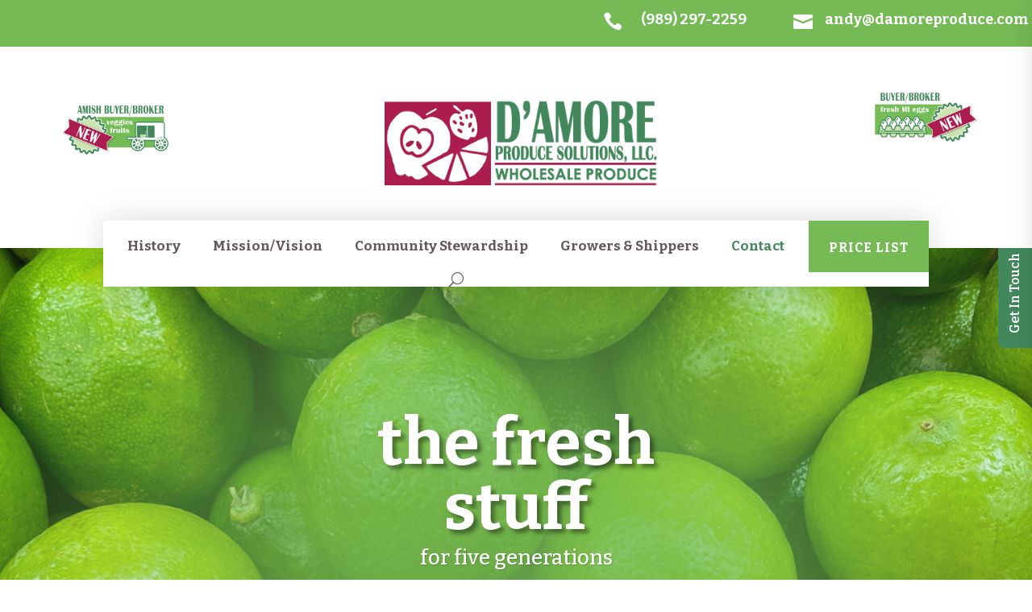

--- FILE ---
content_type: text/css
request_url: https://damoreproduce.com/wp-content/themes/Divi-Child-Theme/style.css?ver=4.27.4
body_size: 195
content:
/*======================================
Theme Name: Divi Child Theme
Theme URI: 
Description: 
Author: 
Author URI: 
Author Email: 
Template: Divi
Version: 1.0
License: GNU General Public License v2 or later
License URI: http://www.gnu.org/licenses/gpl-2.0.html
======================================*/

 /* ===== NOTES ==================================================================
 * 
 * 
 * 
 * =============================================================================== */

/*add your custom CSS below this line*/



/* Swiper Carousel */
 html:not(.et-fb-root-ancestor) .et_pb_section>.swiper-slide,
  	html:not(.et-fb-root-ancestor) .et_builder_inner_content>.swiper-slide {
      display: none!important;
  }
  html:not(.et-fb-root-ancestor) .free-swiper-column {
    opacity: 0;
    visibility: hidden;
    transition: all 0.3s ease;
  }
  html:not(.et-fb-root-ancestor) .free-swiper-row-loaded .free-swiper-column,
  	html:not(.et-fb-root-ancestor) .free-swiper-section-loaded .free-swiper-column {
    opacity: 1;
    visibility: visible;
  }
  .db-swiper-init {
    overflow: hidden!important;
    padding: 20px 0px 50px 0!important;
  }
  html:not(.et-fb-root-ancestor) .swiper-slide {
      max-width: none!important;
  }
  .swiper-button-prev, .swiper-button-next {
      display: none!important;
  }
  .swiper-pagination-bullets {
      bottom: 0px!important;
  }
  html.et-fb-root-ancestor .free-swiper-container {
      background: #aaa!important;
    outline: 4px double #222;
      outline-offset: -18px;
  }
  html.et-fb-root-ancestor .free-swiper-container:before {
      content: 'This is the container for the carousel.';
      display: block;
      position: relative;
      padding: 38px;
      color: #222;
      text-align: center;
      font-size: 18px;
      font-weight: 800;
      text-transform: uppercase;
      line-height: 1.7em;
  }

--- FILE ---
content_type: text/css
request_url: https://damoreproduce.com/wp-content/et-cache/40/et-core-unified-40.min.css?ver=1762356100
body_size: -260
content:
.bottom-nav{text-align:center}#et-info{float:right}.bttnb:hover{background:#000!important}.bttnb{background:#42885c;color:#fff;padding:10px 20px;font-size:20px;font-weight:bold;border-radius:3px;transition-duration:0.8s;margin:20px}.bttnb-red{background:#aa1d4e;color:#fff;padding:10px 20px;font-size:20px;font-weight:bold;border-radius:3px;transition-duration:0.8s;margin:20px}@media only screen and (max-width:980px){.responsive-columns .et_pb_column{width:25%!important}}@media only screen and (max-width:479px){.responsive-columns .et_pb_column{width:33.33%!important;padding-right:5px;padding-left:5px}}

--- FILE ---
content_type: text/css
request_url: https://damoreproduce.com/wp-content/et-cache/40/et-core-unified-tb-602-deferred-40.min.css?ver=1762356102
body_size: 6343
content:
.et_pb_section_1_tb_header.et_pb_section{padding-top:0px;padding-right:0px;padding-bottom:52px;padding-left:0px;background-color:#FFFFFF!important}.et_pb_row_1_tb_header.et_pb_row{padding-top:54px!important;padding-right:0px!important;padding-left:12px!important;padding-top:54px;padding-right:0px;padding-left:12px}.et_pb_row_1_tb_header,body #page-container .et-db #et-boc .et-l .et_pb_row_1_tb_header.et_pb_row,body.et_pb_pagebuilder_layout.single #page-container #et-boc .et-l .et_pb_row_1_tb_header.et_pb_row,body.et_pb_pagebuilder_layout.single.et_full_width_page #page-container #et-boc .et-l .et_pb_row_1_tb_header.et_pb_row{width:90%;max-width:none}.et_pb_image_2_tb_header,.et_pb_image_0_tb_header{padding-bottom:0px;margin-bottom:0px!important;text-align:left;margin-left:0}.et_pb_code_11_tb_header,.et_pb_code_10_tb_header,.et_pb_code_9_tb_header,.et_pb_code_8_tb_header,.et_pb_code_7_tb_header,.et_pb_code_6_tb_header,.et_pb_code_5_tb_header,.et_pb_code_12_tb_header,.et_pb_code_15_tb_header,.et_pb_code_4_tb_header,.et_pb_code_3_tb_header,.et_pb_code_1_tb_header,.et_pb_code_2_tb_header,.et_pb_code_0_tb_header{display:none!important}.et_pb_image_1_tb_header{margin-top:12px!important;text-align:center}.et_pb_section_3_tb_header.et_pb_section{padding-top:0px;padding-bottom:0px}.et_pb_section_3_tb_header{z-index:10;box-shadow:0px 0px 42px 0px rgba(21,21,21,0.15);z-index:12;position:relative}.et_pb_sticky.et_pb_section_3_tb_header{box-shadow:0px 0px 42px 0px rgba(21,21,21,0.15);z-index:12!important}.et_pb_row_3_tb_header.et_pb_row{padding-top:22px!important;padding-bottom:22px!important;padding-top:22px;padding-bottom:22px}.et_pb_menu_1_tb_header.et_pb_menu ul li a{font-weight:700;text-transform:uppercase}.et_pb_menu_1_tb_header.et_pb_menu{background-color:rgba(0,0,0,0)}.et_pb_menu_1_tb_header.et_pb_menu .nav li ul{background-color:#ffffff!important;border-color:#42885C}.et_pb_menu_1_tb_header.et_pb_menu .et_mobile_menu{border-color:#42885C}.et_pb_menu_1_tb_header.et_pb_menu .et_mobile_menu a,.et_pb_menu_1_tb_header.et_pb_menu .nav li ul.sub-menu a{color:#151515!important}.et_pb_menu_1_tb_header.et_pb_menu .et_mobile_menu,.et_pb_menu_1_tb_header.et_pb_menu .et_mobile_menu ul{background-color:#ffffff!important}.et_pb_menu_1_tb_header .et_pb_menu_inner_container>.et_pb_menu__logo-wrap,.et_pb_menu_1_tb_header .et_pb_menu__logo-slot{width:20%;max-width:100%}.et_pb_menu_1_tb_header .et_pb_menu_inner_container>.et_pb_menu__logo-wrap .et_pb_menu__logo img,.et_pb_menu_1_tb_header .et_pb_menu__logo-slot .et_pb_menu__logo-wrap img{height:auto;max-height:none}.et_pb_menu_1_tb_header .mobile_nav .mobile_menu_bar:before,.et_pb_menu_1_tb_header .et_pb_menu__icon.et_pb_menu__search-button,.et_pb_menu_1_tb_header .et_pb_menu__icon.et_pb_menu__close-search-button{color:#42885C}.et_pb_menu_1_tb_header .et_pb_menu__icon.et_pb_menu__cart-button{color:#ffffff}.et_pb_section_5_tb_header.et_pb_section{background-color:rgba(255,255,255,0.88)!important}.et_pb_row_8_tb_header.et_pb_row{padding-top:80px!important;padding-bottom:80px!important;padding-top:80px;padding-bottom:80px}.et_pb_section_6_tb_header.et_pb_section{background-color:#eeeeee!important}.et_pb_column_3_tb_header{padding-top:16px}.et_pb_image_0_tb_header.et_pb_module{margin-left:0px!important;margin-right:auto!important}.et_pb_image_2_tb_header.et_pb_module{margin-left:auto!important;margin-right:0px!important}@media only screen and (min-width:981px){.et_pb_image_0_tb_header,.et_pb_image_2_tb_header{width:40%}.et_pb_section_3_tb_header{display:none!important}}@media only screen and (max-width:980px){.et_pb_row_1_tb_header.et_pb_row{padding-right:12px!important;padding-right:12px!important}.et_pb_image_2_tb_header,.et_pb_image_0_tb_header{width:60%}.et_pb_image_2_tb_header .et_pb_image_wrap img,.et_pb_image_1_tb_header .et_pb_image_wrap img,.et_pb_image_0_tb_header .et_pb_image_wrap img{width:auto}.et_pb_row_3_tb_header.et_pb_row{padding-top:18px!important;padding-bottom:18px!important;padding-top:18px!important;padding-bottom:18px!important}.et_pb_column_3_tb_header{padding-top:0px}}@media only screen and (min-width:768px) and (max-width:980px){.et_pb_section_1_tb_header{display:none!important}}@media only screen and (max-width:767px){.et_pb_section_1_tb_header{display:none!important}.et_pb_image_2_tb_header,.et_pb_image_0_tb_header{width:80%}.et_pb_image_0_tb_header .et_pb_image_wrap img,.et_pb_image_1_tb_header .et_pb_image_wrap img,.et_pb_image_2_tb_header .et_pb_image_wrap img{width:auto}.et_pb_menu_1_tb_header .et_pb_menu_inner_container>.et_pb_menu__logo-wrap,.et_pb_menu_1_tb_header .et_pb_menu__logo-slot{width:53%}}.et_pb_section_0.et_pb_section,.et_pb_section_5.et_pb_section{padding-top:0px;padding-right:0px;padding-bottom:0px;padding-left:0px}.et_pb_row_0.et_pb_row{padding-top:2px!important;padding-right:0px!important;padding-bottom:0px!important;padding-left:0px!important;padding-top:2px;padding-right:0px;padding-bottom:0;padding-left:0px}.et_pb_row_4,body #page-container .et-db #et-boc .et-l .et_pb_row_4.et_pb_row,body.et_pb_pagebuilder_layout.single #page-container #et-boc .et-l .et_pb_row_4.et_pb_row,body.et_pb_pagebuilder_layout.single.et_full_width_page #page-container #et-boc .et-l .et_pb_row_4.et_pb_row,.et_pb_row_7,body #page-container .et-db #et-boc .et-l .et_pb_row_7.et_pb_row,body.et_pb_pagebuilder_layout.single #page-container #et-boc .et-l .et_pb_row_7.et_pb_row,body.et_pb_pagebuilder_layout.single.et_full_width_page #page-container #et-boc .et-l .et_pb_row_7.et_pb_row,.et_pb_row_13,body #page-container .et-db #et-boc .et-l .et_pb_row_13.et_pb_row,body.et_pb_pagebuilder_layout.single #page-container #et-boc .et-l .et_pb_row_13.et_pb_row,body.et_pb_pagebuilder_layout.single.et_full_width_page #page-container #et-boc .et-l .et_pb_row_13.et_pb_row,.et_pb_row_0,body #page-container .et-db #et-boc .et-l .et_pb_row_0.et_pb_row,body.et_pb_pagebuilder_layout.single #page-container #et-boc .et-l .et_pb_row_0.et_pb_row,body.et_pb_pagebuilder_layout.single.et_full_width_page #page-container #et-boc .et-l .et_pb_row_0.et_pb_row{width:100%;max-width:100%}.et_pb_image_20,.et_pb_image_3,.et_pb_image_4,.et_pb_image_7,.et_pb_slider .et_pb_slide_2 .et_pb_slide_description .et_pb_button_wrapper,.et_pb_image_8,.et_pb_image_9,.et_pb_image_11,.et_pb_image_12,.et_pb_slider .et_pb_slide_3 .et_pb_slide_description .et_pb_button_wrapper,.et_pb_image_5,.et_pb_image_6,.et_pb_slider .et_pb_slide_1 .et_pb_slide_description .et_pb_button_wrapper,.et_pb_image_2,.et_pb_image_13,.et_pb_image_14,.et_pb_slider .et_pb_slide_4 .et_pb_slide_description .et_pb_button_wrapper,.et_pb_image_18,.et_pb_blurb_7 .et_pb_blurb_content,.et_pb_slider .et_pb_slide_0 .et_pb_slide_description .et_pb_button_wrapper{text-align:center}.et_pb_slide_3 .et_pb_slide_description,.et_pb_slide_4 .et_pb_slide_description,.et_pb_slide_0 .et_pb_slide_description,.et_pb_slide_2 .et_pb_slide_description,.et_pb_slide_1 .et_pb_slide_description{animation-name:none}.et_pb_slide_1,.et_pb_slide_0{background-color:#75BA55}.et_pb_row_12,body #page-container .et-db #et-boc .et-l .et_pb_row_12.et_pb_row,body.et_pb_pagebuilder_layout.single #page-container #et-boc .et-l .et_pb_row_12.et_pb_row,body.et_pb_pagebuilder_layout.single.et_full_width_page #page-container #et-boc .et-l .et_pb_row_12.et_pb_row,.et_pb_slider .et_pb_slide_1.et_pb_slide>.et_pb_container,.et_pb_row_11,body #page-container .et-db #et-boc .et-l .et_pb_row_11.et_pb_row,body.et_pb_pagebuilder_layout.single #page-container #et-boc .et-l .et_pb_row_11.et_pb_row,body.et_pb_pagebuilder_layout.single.et_full_width_page #page-container #et-boc .et-l .et_pb_row_11.et_pb_row,.et_pb_row_10,body #page-container .et-db #et-boc .et-l .et_pb_row_10.et_pb_row,body.et_pb_pagebuilder_layout.single #page-container #et-boc .et-l .et_pb_row_10.et_pb_row,body.et_pb_pagebuilder_layout.single.et_full_width_page #page-container #et-boc .et-l .et_pb_row_10.et_pb_row,.et_pb_image_16 .et_pb_image_wrap,.et_pb_image_16 img{width:100%}.et_pb_slide_2,.et_pb_slide_4{background-color:#aa1d4e}.et_pb_slide_3{background-color:#42885C}.et_pb_slider_0.et_pb_slider{overflow-x:hidden;overflow-y:hidden}.et_pb_slider_0 .et_pb_slide_description,.et_pb_slider_fullwidth_off.et_pb_slider_0 .et_pb_slide_description{padding-top:300px;padding-right:5px;padding-left:5px}.et_pb_slider_0{margin-top:-100px!important}.et_pb_section_1.et_pb_section{background-color:#42885c!important}.et_pb_row_1.et_pb_row{margin-top:-1px!important;margin-right:auto!important;margin-left:auto!important}.et_pb_text_0 h1,.et_pb_text_3 h1,.et_pb_text_1 h1,.et_pb_text_2 h1{font-size:50px;color:#75ba55!important}.et_pb_text_2 h3,.et_pb_text_3 h3,.et_pb_text_0 h3,.et_pb_text_1 h3{font-size:26px;color:#ffffff!important;line-height:1.4em}.et_pb_text_3,.et_pb_text_1,.et_pb_text_2,.et_pb_text_0{border-left-width:4px;border-left-color:#75ba55;padding-left:10px!important}.et_pb_section_2.et_pb_section{background-color:#dddddd!important}.et_pb_text_4{font-size:20px}.et_pb_text_4 h2,.et_pb_text_5 h2{font-family:'Bitter',Georgia,"Times New Roman",serif;font-size:50px;line-height:1.4em}.et_pb_text_4 h3{font-size:26px}.et_pb_text_9 h4,.et_pb_text_5 h4,.et_pb_text_8 h4,.et_pb_text_4 h4,.et_pb_text_7 h4{line-height:1.6em}.et_pb_video_0{padding-bottom:1px}.et_pb_video_0 .et_pb_video_overlay_hover:hover{background-color:rgba(0,0,0,.6)}.et_pb_blurb_0.et_pb_blurb .et_pb_module_header,.et_pb_blurb_0.et_pb_blurb .et_pb_module_header a{font-size:22px;text-align:center;transition:color 300ms ease 0ms}.et_pb_blurb_0.et_pb_blurb:hover .et_pb_module_header,.et_pb_blurb_0.et_pb_blurb:hover .et_pb_module_header a,.et_pb_blurb_1.et_pb_blurb:hover .et_pb_module_header,.et_pb_blurb_1.et_pb_blurb:hover .et_pb_module_header a{color:#42885C!important}.et_pb_blurb_1.et_pb_blurb .et_pb_module_header,.et_pb_blurb_1.et_pb_blurb .et_pb_module_header a{font-size:22px;line-height:1.2em;text-align:center;transition:color 300ms ease 0ms}.et_pb_section_3.et_pb_section{padding-top:80px;padding-right:0px;padding-bottom:0px;padding-left:0px}.et_pb_row_4.et_pb_row,.et_pb_row_7.et_pb_row{padding-top:0px!important;padding-right:0px!important;padding-bottom:0px!important;padding-left:0px!important;padding-top:0;padding-right:0px;padding-bottom:0;padding-left:0px}.et_pb_text_5{background-color:#ffffff;max-width:600px}.et_pb_row_5.et_pb_row{padding-top:0px!important;padding-right:0px!important;padding-bottom:100px!important;padding-left:0px!important;padding-top:0;padding-right:0px;padding-bottom:100px;padding-left:0px}.et_pb_text_6{line-height:1.8em;font-size:18px;line-height:1.8em}.et_pb_text_6 h2{font-family:'Vast Shadow',display;text-transform:uppercase;font-size:50px;line-height:1.4em}.et_pb_text_6 h4{font-family:'Cairo',Helvetica,Arial,Lucida,sans-serif;font-weight:700;text-transform:uppercase;color:#9b000e!important;letter-spacing:4px;line-height:1.6em}.et_pb_section_4.et_pb_section{padding-top:0px;padding-bottom:0px}.et_pb_row_19.et_pb_row,.et_pb_row_20.et_pb_row,.et_pb_row_15.et_pb_row,.et_pb_row_16.et_pb_row,.et_pb_row_17.et_pb_row,.et_pb_row_14.et_pb_row,.et_pb_row_18.et_pb_row,.et_pb_row_30.et_pb_row,.et_pb_row_6.et_pb_row{padding-top:0px!important;padding-bottom:0px!important;padding-top:0px;padding-bottom:0px}.et_pb_gallery_0.et_pb_gallery .et_pb_gallery_image{border-style:none}.et_pb_gallery_0.et_pb_gallery{padding-right:0px;padding-left:0px}.et_pb_row_7{border-top-color:#75ba55}.et_pb_blurb_4.et_pb_blurb .et_pb_module_header,.et_pb_blurb_4.et_pb_blurb .et_pb_module_header a,.et_pb_blurb_5.et_pb_blurb .et_pb_module_header,.et_pb_blurb_5.et_pb_blurb .et_pb_module_header a,.et_pb_blurb_3.et_pb_blurb .et_pb_module_header,.et_pb_blurb_3.et_pb_blurb .et_pb_module_header a,.et_pb_blurb_6.et_pb_blurb .et_pb_module_header,.et_pb_blurb_6.et_pb_blurb .et_pb_module_header a,.et_pb_blurb_2.et_pb_blurb .et_pb_module_header,.et_pb_blurb_2.et_pb_blurb .et_pb_module_header a{font-family:'Bitter',Georgia,"Times New Roman",serif;font-weight:700;font-size:24px;text-align:center}.et_pb_blurb_2.et_pb_blurb{font-size:16px;background-color:#ffffff;border-width:4px;border-color:rgba(0,0,0,0.04);padding-top:24px!important;padding-right:30px!important;padding-bottom:24px!important;padding-left:30px!important;margin-top:40px!important;margin-bottom:40px!important}.et_pb_blurb_3,.et_pb_blurb_2,.et_pb_blurb_4{transition:padding 300ms ease 0ms}.et_pb_blurb_5 .et_pb_blurb_content,.et_pb_blurb_4 .et_pb_blurb_content,.et_pb_blurb_6 .et_pb_blurb_content,.et_pb_blurb_2 .et_pb_blurb_content,.et_pb_blurb_3 .et_pb_blurb_content{max-width:1100px}.et_pb_blurb_4 .et-pb-icon,.et_pb_blurb_3 .et-pb-icon,.et_pb_blurb_6 .et-pb-icon,.et_pb_blurb_2 .et-pb-icon,.et_pb_blurb_5 .et-pb-icon{color:#aa1d4e}.et_pb_blurb_4.et_pb_blurb,.et_pb_blurb_5.et_pb_blurb,.et_pb_blurb_6.et_pb_blurb,.et_pb_blurb_3.et_pb_blurb{font-size:16px;background-color:#ffffff;border-width:4px;border-color:rgba(0,0,0,0.04) rgba(0,0,0,0.04) rgba(0,0,0,0.08) rgba(0,0,0,0.04);padding-top:24px!important;padding-right:30px!important;padding-bottom:24px!important;padding-left:30px!important;margin-top:40px!important;margin-bottom:40px!important}.et_pb_blurb_6,.et_pb_blurb_5{transition:padding 300ms ease 0ms,border-radius 300ms ease 0ms}.et_pb_section_6.et_pb_section{padding-top:0px;padding-bottom:0px;margin-top:0px;margin-bottom:0px;background-color:#42885c!important}.et_pb_row_8.et_pb_row{padding-top:0px!important;padding-right:0px!important;padding-bottom:0px!important;padding-left:0px!important;padding-top:0px;padding-right:0px;padding-bottom:0px;padding-left:0px}.et_pb_row_8,body #page-container .et-db #et-boc .et-l .et_pb_row_8.et_pb_row,body.et_pb_pagebuilder_layout.single #page-container #et-boc .et-l .et_pb_row_8.et_pb_row,body.et_pb_pagebuilder_layout.single.et_full_width_page #page-container #et-boc .et-l .et_pb_row_8.et_pb_row{width:100%;max-width:none}.et_pb_text_7.et_pb_text,.et_pb_text_9.et_pb_text,.et_pb_text_8.et_pb_text{color:#ffffff!important}.et_pb_text_9,.et_pb_text_7,.et_pb_text_8{line-height:1.8em;font-weight:600;line-height:1.8em;max-width:600px}.et_pb_text_8 h2,.et_pb_text_7 h2,.et_pb_text_9 h2{font-family:'Bitter',Georgia,"Times New Roman",serif;font-size:50px;color:#ffffff!important;line-height:1.4em}.et_pb_section_7.et_pb_section{background-color:#2b87da!important}.et_pb_row_9.et_pb_row{padding-top:60px!important;padding-bottom:0px!important;padding-top:60px;padding-bottom:0}.et_pb_row_25,body #page-container .et-db #et-boc .et-l .et_pb_row_25.et_pb_row,body.et_pb_pagebuilder_layout.single #page-container #et-boc .et-l .et_pb_row_25.et_pb_row,body.et_pb_pagebuilder_layout.single.et_full_width_page #page-container #et-boc .et-l .et_pb_row_25.et_pb_row,.et_pb_row_26,body #page-container .et-db #et-boc .et-l .et_pb_row_26.et_pb_row,body.et_pb_pagebuilder_layout.single #page-container #et-boc .et-l .et_pb_row_26.et_pb_row,body.et_pb_pagebuilder_layout.single.et_full_width_page #page-container #et-boc .et-l .et_pb_row_26.et_pb_row,.et_pb_row_9,body #page-container .et-db #et-boc .et-l .et_pb_row_9.et_pb_row,body.et_pb_pagebuilder_layout.single #page-container #et-boc .et-l .et_pb_row_9.et_pb_row,body.et_pb_pagebuilder_layout.single.et_full_width_page #page-container #et-boc .et-l .et_pb_row_9.et_pb_row,.et_pb_row_24,body #page-container .et-db #et-boc .et-l .et_pb_row_24.et_pb_row,body.et_pb_pagebuilder_layout.single #page-container #et-boc .et-l .et_pb_row_24.et_pb_row,body.et_pb_pagebuilder_layout.single.et_full_width_page #page-container #et-boc .et-l .et_pb_row_24.et_pb_row,.et_pb_row_23,body #page-container .et-db #et-boc .et-l .et_pb_row_23.et_pb_row,body.et_pb_pagebuilder_layout.single #page-container #et-boc .et-l .et_pb_row_23.et_pb_row,body.et_pb_pagebuilder_layout.single.et_full_width_page #page-container #et-boc .et-l .et_pb_row_23.et_pb_row,.et_pb_row_22,body #page-container .et-db #et-boc .et-l .et_pb_row_22.et_pb_row,body.et_pb_pagebuilder_layout.single #page-container #et-boc .et-l .et_pb_row_22.et_pb_row,body.et_pb_pagebuilder_layout.single.et_full_width_page #page-container #et-boc .et-l .et_pb_row_22.et_pb_row,.et_pb_row_21,body #page-container .et-db #et-boc .et-l .et_pb_row_21.et_pb_row,body.et_pb_pagebuilder_layout.single #page-container #et-boc .et-l .et_pb_row_21.et_pb_row,body.et_pb_pagebuilder_layout.single.et_full_width_page #page-container #et-boc .et-l .et_pb_row_21.et_pb_row,.et_pb_row_28,body #page-container .et-db #et-boc .et-l .et_pb_row_28.et_pb_row,body.et_pb_pagebuilder_layout.single #page-container #et-boc .et-l .et_pb_row_28.et_pb_row,body.et_pb_pagebuilder_layout.single.et_full_width_page #page-container #et-boc .et-l .et_pb_row_28.et_pb_row{max-width:none}div.et_pb_section.et_pb_section_8{background-image:linear-gradient(180deg,#2b87da 0%,#075591 100%)!important}.et_pb_section_8.et_pb_section{padding-top:0px}.et_pb_row_10.et_pb_row{padding-top:21px!important;padding-right:0px!important;padding-bottom:30px!important;padding-left:0px!important;padding-top:21px;padding-right:0px;padding-bottom:30px;padding-left:0px}.et_pb_blurb_7.et_pb_blurb{padding-bottom:40px!important;width:80%}.et_pb_blurb_7.et_pb_blurb .et_pb_image_wrap{margin:auto}.et_pb_blurb_7 .et_pb_main_blurb_image .et_pb_image_wrap,.et_pb_blurb_10 .et_pb_main_blurb_image .et_pb_image_wrap,.et_pb_blurb_8 .et_pb_main_blurb_image .et_pb_image_wrap,.et_pb_blurb_9 .et_pb_main_blurb_image .et_pb_image_wrap{max-width:60%}.et_pb_blurb_9.et_pb_blurb,.et_pb_blurb_10.et_pb_blurb,.et_pb_blurb_8.et_pb_blurb{width:80%}.et_pb_blurb_10 .et_pb_blurb_content,.et_pb_blurb_8 .et_pb_blurb_content,.et_pb_blurb_9 .et_pb_blurb_content{text-align:left}.et_pb_blurb_9.et_pb_blurb .et_pb_image_wrap,.et_pb_blurb_10.et_pb_blurb .et_pb_image_wrap,.et_pb_blurb_8.et_pb_blurb .et_pb_image_wrap{margin:auto auto auto 0}.et_pb_row_12.et_pb_row,.et_pb_row_11.et_pb_row{padding-top:30px!important;padding-bottom:80px!important;padding-top:30px;padding-bottom:80px}.et_pb_section_9.et_pb_section{padding-top:0px;padding-bottom:0px;margin-top:0px;margin-bottom:0px;background-color:#FFFFFF!important}.et_pb_row_13.et_pb_row{padding-top:0px!important;padding-bottom:0px!important;margin-top:0px!important;margin-bottom:0px!important;padding-top:0px;padding-bottom:0px}.et_pb_code_0{margin-bottom:0px!important}.et_pb_image_0{display:none;text-align:left;margin-left:0}.et_pb_code_1,.et_pb_row_29{display:none!important}.et_pb_icon_0 .et_pb_icon_wrap,.et_pb_icon_1 .et_pb_icon_wrap{background-color:#FFFFFF;border-radius:100px 100px 100px 100px;overflow:hidden;padding-top:12px!important;padding-right:12px!important;padding-bottom:12px!important;padding-left:12px!important;box-shadow:0px 2px 18px 0px rgba(21,21,21,0.12);transform:translateY(-50%)}.et_pb_icon_0{margin-bottom:0px!important;z-index:8;position:absolute!important;top:50%;bottom:auto;left:20px;right:auto;cursor:pointer;text-align:center}.et_pb_icon_0 .et_pb_icon_wrap .et-pb-icon,.et_pb_icon_1 .et_pb_icon_wrap .et-pb-icon{font-family:ETmodules!important;font-weight:400!important;color:#151515;font-size:25px}.et_pb_icon_1{margin-bottom:0px!important;z-index:8;position:absolute!important;top:50%;bottom:auto;right:20px;left:auto;cursor:pointer;text-align:center}.et_pb_blurb_11.et_pb_blurb .et_pb_module_header,.et_pb_blurb_11.et_pb_blurb .et_pb_module_header a,.et_pb_blurb_13.et_pb_blurb .et_pb_module_header,.et_pb_blurb_13.et_pb_blurb .et_pb_module_header a,.et_pb_blurb_15.et_pb_blurb .et_pb_module_header,.et_pb_blurb_15.et_pb_blurb .et_pb_module_header a,.et_pb_blurb_14.et_pb_blurb .et_pb_module_header,.et_pb_blurb_14.et_pb_blurb .et_pb_module_header a,.et_pb_blurb_12.et_pb_blurb .et_pb_module_header,.et_pb_blurb_12.et_pb_blurb .et_pb_module_header a,.et_pb_blurb_17.et_pb_blurb .et_pb_module_header,.et_pb_blurb_17.et_pb_blurb .et_pb_module_header a,.et_pb_blurb_16.et_pb_blurb .et_pb_module_header,.et_pb_blurb_16.et_pb_blurb .et_pb_module_header a{font-family:'Bitter',Georgia,"Times New Roman",serif;font-weight:600;font-size:18px;letter-spacing:2px;line-height:1.2em}.et_pb_blurb_20.et_pb_blurb p,.et_pb_blurb_13.et_pb_blurb p,.et_pb_blurb_15.et_pb_blurb p,.et_pb_blurb_16.et_pb_blurb p,.et_pb_blurb_11.et_pb_blurb p,.et_pb_blurb_17.et_pb_blurb p,.et_pb_blurb_12.et_pb_blurb p,.et_pb_blurb_14.et_pb_blurb p{line-height:1.4em}.et_pb_blurb_17.et_pb_blurb,.et_pb_blurb_13.et_pb_blurb,.et_pb_blurb_12.et_pb_blurb,.et_pb_blurb_15.et_pb_blurb,.et_pb_blurb_16.et_pb_blurb,.et_pb_blurb_11.et_pb_blurb,.et_pb_blurb_14.et_pb_blurb{font-family:'Bitter',Georgia,"Times New Roman",serif;font-size:14px;line-height:1.4em;background-image:linear-gradient(180deg,rgba(0,0,0,0) 70%,rgba(21,21,21,0.85) 100%)}.et_pb_blurb_16.et_pb_blurb:before,.et_pb_blurb_15.et_pb_blurb:before,.et_pb_blurb_14.et_pb_blurb:before,.et_pb_blurb_13.et_pb_blurb:before,.et_pb_blurb_17.et_pb_blurb:before,.et_pb_blurb_12.et_pb_blurb:before,.et_pb_blurb_11.et_pb_blurb:before{content:'';background-image:inherit;position:absolute;top:0;bottom:0;left:0;right:0;z-index:1;pointer-events:none;transition:all 0.3s ease}.et_pb_blurb_16.et_pb_blurb .et_pb_main_blurb_image,.et_pb_blurb_11.et_pb_blurb .et_pb_main_blurb_image,.et_pb_blurb_12.et_pb_blurb .et_pb_main_blurb_image,.et_pb_blurb_13.et_pb_blurb .et_pb_main_blurb_image,.et_pb_blurb_17.et_pb_blurb .et_pb_main_blurb_image,.et_pb_blurb_15.et_pb_blurb .et_pb_main_blurb_image,.et_pb_blurb_14.et_pb_blurb .et_pb_main_blurb_image{margin-bottom:0!important;display:block}.et_pb_blurb_15.et_pb_blurb .et_pb_module_header,.et_pb_blurb_14.et_pb_blurb .et_pb_module_header,.et_pb_blurb_16.et_pb_blurb .et_pb_module_header,.et_pb_blurb_11.et_pb_blurb .et_pb_module_header,.et_pb_blurb_17.et_pb_blurb .et_pb_module_header,.et_pb_blurb_13.et_pb_blurb .et_pb_module_header,.et_pb_blurb_12.et_pb_blurb .et_pb_module_header{padding-bottom:8px}.et_pb_blurb_15 .et_pb_blurb_content,.et_pb_blurb_16 .et_pb_blurb_content,.et_pb_blurb_12 .et_pb_blurb_content,.et_pb_blurb_19 .et_pb_blurb_content,.et_pb_blurb_14 .et_pb_blurb_content,.et_pb_blurb_11 .et_pb_blurb_content,.et_pb_blurb_13 .et_pb_blurb_content,.et_pb_blurb_17 .et_pb_blurb_content{max-width:100%}.et_pb_section_10.et_pb_section{padding-top:100px;padding-right:0px;padding-bottom:100px;padding-left:0px}.et_pb_row_21.et_pb_row,.et_pb_row_22.et_pb_row,.et_pb_row_23.et_pb_row,.et_pb_row_24.et_pb_row,.et_pb_row_25.et_pb_row,.et_pb_row_28.et_pb_row,.et_pb_row_26.et_pb_row{padding-top:27px!important;padding-right:0px!important;padding-bottom:0px!important;padding-left:0px!important;padding-top:27px;padding-right:0px;padding-bottom:0;padding-left:0px}.et_pb_text_14 h2,.et_pb_text_15 h2{font-family:'Bitter',Georgia,"Times New Roman",serif;font-size:50px;text-align:center}.et_pb_row_25,.et_pb_row_28,.et_pb_row_23,.et_pb_row_22,.et_pb_row_24,.et_pb_row_26{align-items:center}.et_pb_image_29,.et_pb_image_15,.et_pb_image_26,.et_pb_image_1,.et_pb_image_24{margin-top:5%!important;text-align:center}.et_pb_image_10{margin-top:5%!important;width:80%;text-align:center}.et_pb_image_16{width:100%;max-width:100%!important;text-align:center}.et_pb_image_17{width:70%;text-align:center}.et_pb_image_19,.et_pb_image_22,.et_pb_image_23,.et_pb_image_21{width:80%;text-align:center}.et_pb_image_25{width:75%;text-align:center}.et_pb_image_27{margin-top:5%!important;width:60%;text-align:center}.et_pb_image_28{width:65%;text-align:center}.et_pb_section_11.et_pb_section{padding-top:80px;background-color:rgba(188,188,188,0.13)!important}.et_pb_row_27.et_pb_row{padding-top:0px!important;padding-right:0px!important;padding-bottom:23px!important;padding-left:0px!important;padding-top:0;padding-right:0px;padding-bottom:23px;padding-left:0px}.et_pb_image_30,.et_pb_image_34,.et_pb_image_32,.et_pb_image_31,.et_pb_image_33{text-align:left;margin-left:0}.et_pb_section_12{z-index:999;position:relative}.et_pb_row_30{background-color:#FFFFFF;border-radius:16px 0 0 16px;overflow-x:visible;overflow-y:visible;box-shadow:0px 2px 18px 0px rgba(21,21,21,0.05);position:fixed!important;top:50%;bottom:auto;right:0px;left:auto;transform:translateX(100%) translateY(-50%);transition:all 0.3s ease}.et_pb_row_30,body #page-container .et-db #et-boc .et-l .et_pb_row_30.et_pb_row,body.et_pb_pagebuilder_layout.single #page-container #et-boc .et-l .et_pb_row_30.et_pb_row,body.et_pb_pagebuilder_layout.single.et_full_width_page #page-container #et-boc .et-l .et_pb_row_30.et_pb_row{width:85%}body.logged-in.admin-bar .et_pb_row_30{top:calc(50% + 32px)}.et_pb_blurb_18.et_pb_blurb{background-color:#42885C;border-radius:100px 100px 100px 100px;overflow:hidden;height:35px;padding-top:1px!important;margin-bottom:0px!important;width:35px;transition:background-color 300ms ease 0ms,background-image 300ms ease 0ms;transition:all 0.3s ease;display:flex;align-items:center!important;justify-content:center!important;overflow:visible!important;cursor:pointer}.et_pb_blurb_18.et_pb_blurb:hover,.et_pb_blurb_19.et_pb_blurb:hover{background-image:initial;background-color:#AA1D4E}.et_pb_blurb_18{box-shadow:0px 2px 25px 0px rgba(21,21,21,0.1);z-index:12;position:absolute!important;top:-12px;bottom:auto;right:8px;left:auto}.et_pb_blurb_18.et_pb_blurb .et_pb_main_blurb_image{margin-bottom:0!important;transition:0.4s ease all;line-height:0}.et_pb_blurb_18.et_pb_blurb .et_pb_blurb_content{line-height:0}.et_pb_blurb_18 .et-pb-icon{font-size:26px;color:#FFFFFF;font-family:ETmodules!important;font-weight:400!important}.et_pb_blurb_19.et_pb_blurb .et_pb_module_header,.et_pb_blurb_19.et_pb_blurb .et_pb_module_header a{font-weight:600;font-size:16px}.et_pb_blurb_19.et_pb_blurb{background-color:#42885C;border-radius:8px 8px 0 0;overflow:hidden;padding-top:8px!important;padding-right:18px!important;padding-bottom:8px!important;padding-left:18px!important;margin-bottom:0px!important;width:100%;transition:background-color 300ms ease 0ms,background-image 300ms ease 0ms;display:inline-block;transition:all 0.3s ease;width:auto;overflow:visible!important}.et_pb_blurb_19{box-shadow:0px 2px 25px 0px rgba(255,255,255,0.1);z-index:100;position:absolute!important;top:50%;bottom:auto;left:0px;right:auto;transform:translateX(0px) translateY(30px) rotateX(0deg) rotateY(0deg) rotateZ(270deg);transform-origin:0% 100%}.et_pb_blurb_19.et_pb_blurb .et_pb_main_blurb_image{padding-right:15px!important}.et_pb_blurb_19.et_pb_blurb .et_pb_module_header{padding-top:5px!important;padding-bottom:5px!important}.et_pb_blurb_20.et_pb_blurb .et_pb_module_header,.et_pb_blurb_20.et_pb_blurb .et_pb_module_header a{font-size:25px;color:#151515!important}.et_pb_blurb_20.et_pb_blurb{color:RGBA(21,21,21,0.5)!important;line-height:1.4em;padding-top:35px!important;padding-right:36px!important;padding-bottom:35px!important;padding-left:36px!important;margin-bottom:0px!important}.et_pb_blurb_20 .et_pb_main_blurb_image .et_pb_only_image_mode_wrap,.et_pb_blurb_20 .et_pb_main_blurb_image .et-pb-icon{border-radius:100px 100px 100px 100px;overflow:hidden}.et_pb_blurb_20.et_pb_blurb .et_pb_main_blurb_image{padding-right:6px!important}.et_pb_blurb_20.et_pb_blurb .et_pb_module_header{padding-bottom:6px!important;padding-top:16px!important}.et_pb_blurb_20 .et_pb_main_blurb_image .et_pb_image_wrap{width:80px}.et_pb_cta_0.et_pb_promo h2,.et_pb_cta_0.et_pb_promo h1.et_pb_module_header,.et_pb_cta_0.et_pb_promo h3.et_pb_module_header,.et_pb_cta_0.et_pb_promo h4.et_pb_module_header,.et_pb_cta_0.et_pb_promo h5.et_pb_module_header,.et_pb_cta_0.et_pb_promo h6.et_pb_module_header{font-size:16px!important;color:#42885C!important}.et_pb_cta_0.et_pb_promo .et_pb_promo_description div{font-weight:700;font-size:32px;color:#151515!important}.et_pb_cta_0.et_pb_promo a{color:#151515!important}.et_pb_cta_0.et_pb_promo{padding-right:36px!important;padding-bottom:30px!important;padding-left:36px!important;margin-bottom:12px!important}.et_pb_cta_0.et_pb_promo .et_pb_promo_description{padding-bottom:0!important}.et_pb_section_13.et_pb_section{padding-top:55px;padding-right:0px;padding-bottom:0px;padding-left:0px;background-color:#FFFFFF!important}.et_pb_contact_form_0.et_pb_contact_form_container h1,.et_pb_contact_form_0.et_pb_contact_form_container h2.et_pb_contact_main_title,.et_pb_contact_form_0.et_pb_contact_form_container h3.et_pb_contact_main_title,.et_pb_contact_form_0.et_pb_contact_form_container h4.et_pb_contact_main_title,.et_pb_contact_form_0.et_pb_contact_form_container h5.et_pb_contact_main_title,.et_pb_contact_form_0.et_pb_contact_form_container h6.et_pb_contact_main_title{font-size:50px}body #page-container .et_pb_section .et_pb_contact_form_0.et_pb_contact_form_container.et_pb_module .et_pb_button{color:#aaaaaa!important}.et_pb_slider .et_pb_slide_4.et_pb_slide .et_pb_slide_description .et_pb_slide_title,.et_pb_slider .et_pb_slide_1.et_pb_slide .et_pb_slide_description .et_pb_slide_title,.et_pb_slider .et_pb_slide_3.et_pb_slide .et_pb_slide_description .et_pb_slide_title,.et_pb_slider .et_pb_slide_0.et_pb_slide .et_pb_slide_description .et_pb_slide_title{font-weight:700!important;font-size:80px!important;text-shadow:0.06em 0.06em 0.06em rgba(0,0,0,0.4)!important}.et_pb_slider.et_pb_module .et_pb_slide_0.et_pb_slide .et_pb_slide_description .et_pb_slide_content{font-weight:600!important;font-size:18px!important;text-shadow:0.08em 0.08em 0.08em rgba(0,0,0,0.2)!important}.et_pb_slider .et_pb_slide_0{background-image:radial-gradient(circle at center,rgba(117,186,85,0.84) 22%,rgba(255,255,255,0) 100%),url(https://damoreproduce.com/wp-content/uploads/2025/03/Limes-1920-1024.jpg);background-color:#75BA55}.et_pb_slider .et_pb_slide_3 .et_pb_slide_description,.et_pb_slider_fullwidth_off .et_pb_slide_3 .et_pb_slide_description,.et_pb_slider .et_pb_slide_4 .et_pb_slide_description,.et_pb_slider_fullwidth_off .et_pb_slide_4 .et_pb_slide_description,.et_pb_slider .et_pb_slide_1 .et_pb_slide_description,.et_pb_slider_fullwidth_off .et_pb_slide_1 .et_pb_slide_description,.et_pb_slider .et_pb_slide_2 .et_pb_slide_description,.et_pb_slider_fullwidth_off .et_pb_slide_2 .et_pb_slide_description,.et_pb_slider .et_pb_slide_0 .et_pb_slide_description,.et_pb_slider_fullwidth_off .et_pb_slide_0 .et_pb_slide_description{padding-top:300px!important;padding-bottom:300px!important}body #page-container .et_pb_section .et_pb_slider .et_pb_slide_2.et_pb_slide .et_pb_more_button.et_pb_button,body #page-container .et_pb_section .et_pb_slider .et_pb_slide_4.et_pb_slide .et_pb_more_button.et_pb_button,body #page-container .et_pb_section .et_pb_slider .et_pb_slide_1.et_pb_slide .et_pb_more_button.et_pb_button,body #page-container .et_pb_section .et_pb_slider .et_pb_slide_3.et_pb_slide .et_pb_more_button.et_pb_button,body #page-container .et_pb_section .et_pb_slider .et_pb_slide_0.et_pb_slide .et_pb_more_button.et_pb_button{border-width:4px!important;border-color:rgba(117,186,85,0);border-radius:0px;letter-spacing:2px;font-family:'Bitter',Georgia,"Times New Roman",serif!important;text-transform:uppercase!important;background-color:#75ba55}.et_pb_slider.et_pb_module .et_pb_slide_1.et_pb_slide .et_pb_slide_description .et_pb_slide_content,.et_pb_slider.et_pb_module .et_pb_slide_2.et_pb_slide .et_pb_slide_description .et_pb_slide_content,.et_pb_slider.et_pb_module .et_pb_slide_3.et_pb_slide .et_pb_slide_description .et_pb_slide_content,.et_pb_slider.et_pb_module .et_pb_slide_4.et_pb_slide .et_pb_slide_description .et_pb_slide_content{font-weight:600!important;font-size:18px!important;text-shadow:0.08em 0.08em 0.08em rgba(0,0,0,0.4)!important}.et_pb_slider .et_pb_slide_1{background-image:radial-gradient(circle at center,rgba(117,186,85,0.87) 12%,rgba(255,255,255,0) 100%),url(https://damoreproduce.com/wp-content/uploads/2025/03/Peppers-1920-1024.jpg);background-color:#75BA55}.et_pb_slider .et_pb_slide_2.et_pb_slide .et_pb_slide_description .et_pb_slide_title{font-weight:700!important;font-size:80px!important;text-shadow:0.08em 0.08em 0.08em rgba(0,0,0,0.4)!important}.et_pb_slider .et_pb_slide_2{background-image:radial-gradient(circle at center,rgba(109,19,19,0.8) 12%,rgba(255,255,255,0) 100%),url(https://damoreproduce.com/wp-content/uploads/2019/06/Slider-berries.jpg);background-color:#aa1d4e}.et_pb_slider .et_pb_slide_3{background-image:radial-gradient(circle at center,rgba(80,135,21,0.87) 12%,rgba(255,255,255,0) 100%),url(https://damoreproduce.com/wp-content/uploads/2025/03/Watermelons-1920-1024.jpg);background-color:#42885C}.et_pb_slider .et_pb_slide_4{background-image:radial-gradient(circle at center,rgba(109,19,19,0.88) 12%,rgba(255,255,255,0) 100%),url(https://damoreproduce.com/wp-content/uploads/2025/03/Tomatoes-1920-1024.jpg);background-color:#aa1d4e}.et_pb_column_13{background-size:initial;background-repeat:repeat-y;background-image:url(https://damoreproduce.com/wp-content/uploads/2019/01/bk-line.png)}.et_pb_column_15{padding-top:80px;padding-right:80px;padding-bottom:80px;padding-left:80px}.et_pb_column_16{background-color:#75ba55;padding-top:80px;padding-right:80px;padding-bottom:80px;padding-left:80px}.et_pb_text_7.et_pb_module,.et_pb_text_8.et_pb_module,.et_pb_text_9.et_pb_module,.et_pb_image_28.et_pb_module,.et_pb_text_5.et_pb_module,.et_pb_image_25.et_pb_module,.et_pb_image_7.et_pb_module,.et_pb_image_19.et_pb_module,.et_pb_image_21.et_pb_module,.et_pb_image_22.et_pb_module,.et_pb_image_23.et_pb_module{margin-left:auto!important;margin-right:auto!important}.et_pb_blurb_2.et_pb_blurb:hover,.et_pb_blurb_3.et_pb_blurb:hover,.et_pb_blurb_4.et_pb_blurb:hover,.et_pb_blurb_5.et_pb_blurb:hover,.et_pb_blurb_6.et_pb_blurb:hover{padding-right:20px!important;padding-left:40px!important}.et_pb_blurb_10.et_pb_blurb.et_pb_module,.et_pb_blurb_7.et_pb_blurb.et_pb_module,.et_pb_blurb_8.et_pb_blurb.et_pb_module,.et_pb_blurb_9.et_pb_blurb.et_pb_module{margin-left:0px!important;margin-right:auto!important}@media only screen and (min-width:981px){.et_pb_slider_0 .et_pb_slide>.et_pb_container{max-width:40%}.et_pb_row_6,body #page-container .et-db #et-boc .et-l .et_pb_row_6.et_pb_row,body.et_pb_pagebuilder_layout.single #page-container #et-boc .et-l .et_pb_row_6.et_pb_row,body.et_pb_pagebuilder_layout.single.et_full_width_page #page-container #et-boc .et-l .et_pb_row_6.et_pb_row{width:100%;max-width:100%}.et_pb_text_10,.et_pb_text_11,.et_pb_text_12,.et_pb_text_13{width:90%}.et_pb_column_35,.et_pb_column_36,.et_pb_column_37,.et_pb_column_38,.et_pb_column_39,.et_pb_column_40{}.et_pb_image_7{width:79%}.et_pb_row_30,body #page-container .et-db #et-boc .et-l .et_pb_row_30.et_pb_row,body.et_pb_pagebuilder_layout.single #page-container #et-boc .et-l .et_pb_row_30.et_pb_row,body.et_pb_pagebuilder_layout.single.et_full_width_page #page-container #et-boc .et-l .et_pb_row_30.et_pb_row{max-width:372px}}@media only screen and (max-width:980px){body #page-container .et_pb_section .et_pb_slider .et_pb_slide_3.et_pb_slide .et_pb_more_button.et_pb_button:after,body #page-container .et_pb_section .et_pb_slider .et_pb_slide_4.et_pb_slide .et_pb_more_button.et_pb_button:after,body #page-container .et_pb_section .et_pb_slider .et_pb_slide_0.et_pb_slide .et_pb_more_button.et_pb_button:after,body #page-container .et_pb_section .et_pb_slider .et_pb_slide_1.et_pb_slide .et_pb_more_button.et_pb_button:after,body #page-container .et_pb_section .et_pb_slider .et_pb_slide_2.et_pb_slide .et_pb_more_button.et_pb_button:after{opacity:0}.et_pb_slider_0 .et_pb_slide_description,.et_pb_slider_fullwidth_off.et_pb_slider_0 .et_pb_slide_description{padding-top:300px;padding-right:5px;padding-left:5px}.et_pb_slider_0{margin-top:-200px!important}.et_pb_slider_0 .et_pb_slide>.et_pb_container{max-width:1080px}.et_pb_text_0,.et_pb_text_1,.et_pb_text_2,.et_pb_text_3{border-left-width:4px;border-left-color:#75ba55}.et_pb_text_5 h2,.et_pb_text_6 h2,.et_pb_text_7 h2,.et_pb_text_8 h2,.et_pb_text_4 h2,.et_pb_text_9 h2{font-size:35px}.et_pb_text_6 h4{font-size:16px}.et_pb_row_6,body #page-container .et-db #et-boc .et-l .et_pb_row_6.et_pb_row,body.et_pb_pagebuilder_layout.single #page-container #et-boc .et-l .et_pb_row_6.et_pb_row,body.et_pb_pagebuilder_layout.single.et_full_width_page #page-container #et-boc .et-l .et_pb_row_6.et_pb_row{width:100%;max-width:100%}.et_pb_row_7{border-top-color:#75ba55}.et_pb_blurb_3.et_pb_blurb,.et_pb_blurb_4.et_pb_blurb,.et_pb_blurb_5.et_pb_blurb,.et_pb_blurb_6.et_pb_blurb{border-bottom-width:4px;border-bottom-color:rgba(0,0,0,0.08)}.et_pb_section_8.et_pb_section{padding-top:0px}.et_pb_blurb_10.et_pb_blurb,.et_pb_blurb_7.et_pb_blurb,.et_pb_blurb_8.et_pb_blurb{padding-bottom:40px!important}.et_pb_blurb_7 .et_pb_main_blurb_image .et_pb_image_wrap{max-width:23%}.et_pb_blurb_8 .et_pb_blurb_content,.et_pb_blurb_9 .et_pb_blurb_content,.et_pb_blurb_10 .et_pb_blurb_content{text-align:center}.et_pb_blurb_9.et_pb_blurb .et_pb_image_wrap,.et_pb_blurb_10.et_pb_blurb .et_pb_image_wrap,.et_pb_blurb_8.et_pb_blurb .et_pb_image_wrap{margin:auto}.et_pb_blurb_8 .et_pb_main_blurb_image .et_pb_image_wrap{max-width:84%}.et_pb_blurb_9 .et_pb_main_blurb_image .et_pb_image_wrap{max-width:45%}.et_pb_row_11.et_pb_row{padding-top:30px!important;padding-bottom:33px!important;padding-top:30px!important;padding-bottom:33px!important}.et_pb_text_10,.et_pb_text_11,.et_pb_text_13,.et_pb_text_12{width:75%}.et_pb_blurb_10 .et_pb_main_blurb_image .et_pb_image_wrap{max-width:46%}.et_pb_image_12 .et_pb_image_wrap img,.et_pb_image_3 .et_pb_image_wrap img,.et_pb_image_4 .et_pb_image_wrap img,.et_pb_image_5 .et_pb_image_wrap img,.et_pb_image_6 .et_pb_image_wrap img,.et_pb_image_7 .et_pb_image_wrap img,.et_pb_image_8 .et_pb_image_wrap img,.et_pb_image_9 .et_pb_image_wrap img,.et_pb_image_10 .et_pb_image_wrap img,.et_pb_image_11 .et_pb_image_wrap img,.et_pb_image_30 .et_pb_image_wrap img,.et_pb_image_31 .et_pb_image_wrap img,.et_pb_image_13 .et_pb_image_wrap img,.et_pb_image_14 .et_pb_image_wrap img,.et_pb_image_15 .et_pb_image_wrap img,.et_pb_image_17 .et_pb_image_wrap img,.et_pb_image_18 .et_pb_image_wrap img,.et_pb_image_19 .et_pb_image_wrap img,.et_pb_image_20 .et_pb_image_wrap img,.et_pb_image_21 .et_pb_image_wrap img,.et_pb_image_22 .et_pb_image_wrap img,.et_pb_image_23 .et_pb_image_wrap img,.et_pb_image_2 .et_pb_image_wrap img,.et_pb_image_1 .et_pb_image_wrap img,.et_pb_image_24 .et_pb_image_wrap img,.et_pb_image_32 .et_pb_image_wrap img,.et_pb_image_33 .et_pb_image_wrap img,.et_pb_image_29 .et_pb_image_wrap img,.et_pb_image_25 .et_pb_image_wrap img,.et_pb_image_28 .et_pb_image_wrap img,.et_pb_image_34 .et_pb_image_wrap img,.et_pb_image_27 .et_pb_image_wrap img,.et_pb_image_26 .et_pb_image_wrap img,.et_pb_image_0 .et_pb_image_wrap img{width:auto}.et_pb_icon_1,.et_pb_icon_0{margin-left:auto;margin-right:auto}.et_pb_blurb_12.et_pb_blurb,.et_pb_blurb_11.et_pb_blurb,.et_pb_blurb_17.et_pb_blurb,.et_pb_blurb_16.et_pb_blurb,.et_pb_blurb_15.et_pb_blurb,.et_pb_blurb_14.et_pb_blurb,.et_pb_blurb_13.et_pb_blurb{background-image:linear-gradient(180deg,rgba(0,0,0,0) 40%,rgba(21,21,21,0.85) 100%);background-color:initial}.et_pb_text_15 h2,.et_pb_text_14 h2{font-size:50px}.et_pb_column_39,.et_pb_column_38,.et_pb_column_37,.et_pb_column_35,.et_pb_column_36,.et_pb_column_40{margin:auto}.et_pb_row_30,body #page-container .et-db #et-boc .et-l .et_pb_row_30.et_pb_row,body.et_pb_pagebuilder_layout.single #page-container #et-boc .et-l .et_pb_row_30.et_pb_row,body.et_pb_pagebuilder_layout.single.et_full_width_page #page-container #et-boc .et-l .et_pb_row_30.et_pb_row{max-width:372px}.et_pb_blurb_20 .et_pb_main_blurb_image .et_pb_image_wrap{width:80px}body #page-container .et_pb_section .et_pb_contact_form_0.et_pb_contact_form_container.et_pb_module .et_pb_button:after{display:inline-block;opacity:0}body #page-container .et_pb_section .et_pb_contact_form_0.et_pb_contact_form_container.et_pb_module .et_pb_button:hover:after{opacity:1}.et_pb_slider .et_pb_slide_4.et_pb_slide .et_pb_slide_description .et_pb_slide_title,.et_pb_slider .et_pb_slide_3.et_pb_slide .et_pb_slide_description .et_pb_slide_title,.et_pb_slider .et_pb_slide_2.et_pb_slide .et_pb_slide_description .et_pb_slide_title,.et_pb_slider .et_pb_slide_1.et_pb_slide .et_pb_slide_description .et_pb_slide_title,.et_pb_slider .et_pb_slide_0.et_pb_slide .et_pb_slide_description .et_pb_slide_title{font-size:80px!important}.et_pb_slider .et_pb_slide_1 .et_pb_slide_description,.et_pb_slider_fullwidth_off .et_pb_slide_1 .et_pb_slide_description{padding-top:300px!important;padding-bottom:300px!important}.et_pb_blurb_10.et_pb_blurb.et_pb_module,.et_pb_blurb_9.et_pb_blurb.et_pb_module,.et_pb_blurb_8.et_pb_blurb.et_pb_module,.et_pb_blurb_7.et_pb_blurb.et_pb_module{margin-left:0px!important;margin-right:auto!important}.et_pb_text_13.et_pb_module,.et_pb_text_12.et_pb_module,.et_pb_text_11.et_pb_module,.et_pb_text_10.et_pb_module{margin-left:auto!important;margin-right:auto!important}}@media only screen and (min-width:768px) and (max-width:980px){.et_pb_blurb_20.et_pb_blurb .et_pb_main_blurb_image{padding-right:6px!important}}@media only screen and (max-width:767px){body #page-container .et_pb_section .et_pb_slider .et_pb_slide_4.et_pb_slide .et_pb_more_button.et_pb_button:after,body #page-container .et_pb_section .et_pb_slider .et_pb_slide_0.et_pb_slide .et_pb_more_button.et_pb_button:after,body #page-container .et_pb_section .et_pb_slider .et_pb_slide_1.et_pb_slide .et_pb_more_button.et_pb_button:after,body #page-container .et_pb_section .et_pb_slider .et_pb_slide_2.et_pb_slide .et_pb_more_button.et_pb_button:after,body #page-container .et_pb_section .et_pb_slider .et_pb_slide_3.et_pb_slide .et_pb_more_button.et_pb_button:after{opacity:0}.et_pb_slider_0.et_pb_slider .et_pb_slides .et_pb_slide_description .et_pb_slide_title{font-size:30px!important}.et_pb_slider_0.et_pb_slider .et_pb_slides .et_pb_slide_content{line-height:1.5em}.et_pb_slider_0{margin-top:-200px!important}.et_pb_text_1,.et_pb_text_0,.et_pb_text_3,.et_pb_text_2{border-left-width:4px;border-left-color:#75ba55}.et_pb_text_4 h2,.et_pb_text_6 h2,.et_pb_text_7 h2,.et_pb_text_9 h2,.et_pb_text_5 h2,.et_pb_text_8 h2{font-size:25px}.et_pb_row_7{border-top-color:#75ba55}.et_pb_blurb_3.et_pb_blurb,.et_pb_blurb_4.et_pb_blurb,.et_pb_blurb_5.et_pb_blurb,.et_pb_blurb_6.et_pb_blurb{border-bottom-width:4px;border-bottom-color:rgba(0,0,0,0.08)}.et_pb_section_8.et_pb_section{padding-top:0px}.et_pb_blurb_7.et_pb_blurb,.et_pb_blurb_8.et_pb_blurb{padding-bottom:40px!important;margin-bottom:40px!important}.et_pb_blurb_7 .et_pb_main_blurb_image .et_pb_image_wrap{max-width:37%}.et_pb_blurb_8 .et_pb_main_blurb_image .et_pb_image_wrap{max-width:63%}.et_pb_blurb_9.et_pb_blurb,.et_pb_text_10,.et_pb_text_11,.et_pb_text_12,.et_pb_text_13{margin-bottom:40px!important}.et_pb_blurb_10 .et_pb_main_blurb_image .et_pb_image_wrap,.et_pb_blurb_9 .et_pb_main_blurb_image .et_pb_image_wrap{max-width:49%}.et_pb_row_11.et_pb_row{padding-bottom:0px!important;padding-bottom:0px!important}.et_pb_blurb_10.et_pb_blurb{padding-bottom:40px!important;margin-bottom:3px!important}.et_pb_image_5 .et_pb_image_wrap img,.et_pb_image_0 .et_pb_image_wrap img,.et_pb_image_1 .et_pb_image_wrap img,.et_pb_image_2 .et_pb_image_wrap img,.et_pb_image_19 .et_pb_image_wrap img,.et_pb_image_3 .et_pb_image_wrap img,.et_pb_image_4 .et_pb_image_wrap img,.et_pb_image_18 .et_pb_image_wrap img,.et_pb_image_12 .et_pb_image_wrap img,.et_pb_image_6 .et_pb_image_wrap img,.et_pb_image_13 .et_pb_image_wrap img,.et_pb_image_7 .et_pb_image_wrap img,.et_pb_image_8 .et_pb_image_wrap img,.et_pb_image_15 .et_pb_image_wrap img,.et_pb_image_9 .et_pb_image_wrap img,.et_pb_image_14 .et_pb_image_wrap img,.et_pb_image_10 .et_pb_image_wrap img,.et_pb_image_22 .et_pb_image_wrap img,.et_pb_image_11 .et_pb_image_wrap img,.et_pb_image_17 .et_pb_image_wrap img,.et_pb_image_30 .et_pb_image_wrap img,.et_pb_image_23 .et_pb_image_wrap img,.et_pb_image_28 .et_pb_image_wrap img,.et_pb_image_34 .et_pb_image_wrap img,.et_pb_image_33 .et_pb_image_wrap img,.et_pb_image_32 .et_pb_image_wrap img,.et_pb_image_31 .et_pb_image_wrap img,.et_pb_image_21 .et_pb_image_wrap img,.et_pb_image_24 .et_pb_image_wrap img,.et_pb_image_29 .et_pb_image_wrap img,.et_pb_image_20 .et_pb_image_wrap img,.et_pb_image_27 .et_pb_image_wrap img,.et_pb_image_26 .et_pb_image_wrap img,.et_pb_image_25 .et_pb_image_wrap img{width:auto}.et_pb_icon_0,.et_pb_icon_1{margin-left:auto;margin-right:auto}.et_pb_text_15 h2,.et_pb_text_14 h2{font-size:40px}.et_pb_column_36,.et_pb_column_37,.et_pb_column_38,.et_pb_column_39,.et_pb_column_35,.et_pb_column_40{margin:auto}.et_pb_image_2,.et_pb_image_3,.et_pb_image_4{width:80%}.et_pb_image_7{width:66%}.et_pb_row_30,body #page-container .et-db #et-boc .et-l .et_pb_row_30.et_pb_row,body.et_pb_pagebuilder_layout.single #page-container #et-boc .et-l .et_pb_row_30.et_pb_row,body.et_pb_pagebuilder_layout.single.et_full_width_page #page-container #et-boc .et-l .et_pb_row_30.et_pb_row{max-width:320px}.et_pb_blurb_20.et_pb_blurb .et_pb_module_header,.et_pb_blurb_20.et_pb_blurb .et_pb_module_header a{font-size:21px}.et_pb_blurb_20.et_pb_blurb,.et_pb_cta_0.et_pb_promo{padding-right:30px!important;padding-left:30px!important}.et_pb_blurb_20.et_pb_blurb .et_pb_main_blurb_image{padding-right:4px!important}.et_pb_blurb_20 .et_pb_main_blurb_image .et_pb_image_wrap{width:75px}.et_pb_cta_0.et_pb_promo .et_pb_promo_description div{font-size:28px}body #page-container .et_pb_section .et_pb_contact_form_0.et_pb_contact_form_container.et_pb_module .et_pb_button:after{display:inline-block;opacity:0}body #page-container .et_pb_section .et_pb_contact_form_0.et_pb_contact_form_container.et_pb_module .et_pb_button:hover:after{opacity:1}.et_pb_slider .et_pb_slide_0.et_pb_slide .et_pb_slide_description .et_pb_slide_title,.et_pb_slider .et_pb_slide_1.et_pb_slide .et_pb_slide_description .et_pb_slide_title,.et_pb_slider .et_pb_slide_2.et_pb_slide .et_pb_slide_description .et_pb_slide_title,.et_pb_slider .et_pb_slide_3.et_pb_slide .et_pb_slide_description .et_pb_slide_title,.et_pb_slider .et_pb_slide_4.et_pb_slide .et_pb_slide_description .et_pb_slide_title{font-size:45px!important}.et_pb_slider .et_pb_slide_1 .et_pb_slide_description,.et_pb_slider_fullwidth_off .et_pb_slide_1 .et_pb_slide_description,.et_pb_slider .et_pb_slide_0 .et_pb_slide_description,.et_pb_slider_fullwidth_off .et_pb_slide_0 .et_pb_slide_description{padding-top:300px!important;padding-bottom:300px!important}.et_pb_column_18,.et_pb_column_25,.et_pb_column_24,.et_pb_column_23,.et_pb_column_22,.et_pb_column_21,.et_pb_column_20,.et_pb_column_19{padding-right:40px;padding-left:40px}.et_pb_text_13.et_pb_module,.et_pb_blurb_7.et_pb_blurb.et_pb_module,.et_pb_blurb_8.et_pb_blurb.et_pb_module,.et_pb_text_10.et_pb_module,.et_pb_text_11.et_pb_module,.et_pb_text_12.et_pb_module,.et_pb_blurb_10.et_pb_blurb.et_pb_module,.et_pb_blurb_9.et_pb_blurb.et_pb_module{margin-left:auto!important;margin-right:auto!important}}

--- FILE ---
content_type: application/javascript
request_url: https://damoreproduce.com/wp-content/themes/Divi-Child-Theme/js/scripts.js?ver=6.8.3
body_size: -453
content:
//Place your JavaScript of jQuery snippets here. Remember to remove the <script> tags
//

